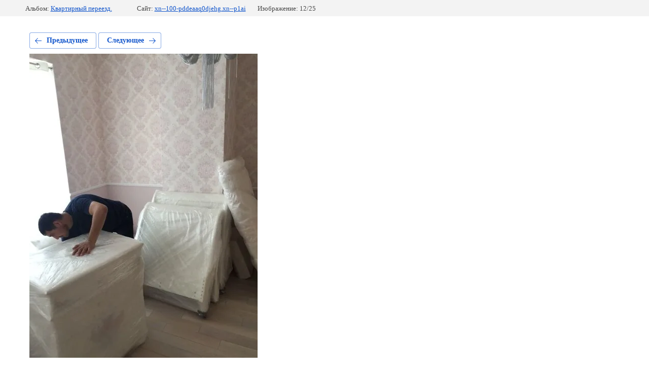

--- FILE ---
content_type: text/html; charset=utf-8
request_url: https://xn--100-pddeaaq0djehg.xn--p1ai/fotogalereya/photo/613230203
body_size: 2619
content:
			
	
	
	




	






	<!doctype html>
	<html lang="ru">
	<head>
		<meta charset="UTF-8">
		<meta name="robots" content="all"/>
		<title>Загородный переезд в коттеджном поселке &quot;Медисон-Парк&quot;</title>
<!-- assets.top -->
<meta property="og:type" content="website"/>
<meta property="og:url" content="https://xn--100-pddeaaq0djehg.xn--p1ai/fotogalereya/photo/613230203"/>
<meta property="og:site_name" content="про100переезд.рф"/>
<meta property="fb:admins" content="100001828843043"/>
<meta property="fb:pages" content="1854522948140876"/>
<meta property="vk:app_id" content="pro100pereezd"/>
<meta name="twitter:card" content="summary"/>
<!-- /assets.top -->

		<meta http-equiv="Content-Type" content="text/html; charset=UTF-8" />
		<meta name="description" content="Загородный переезд в коттеджном поселке &quot;Медисон-Парк&quot;" />
		<meta name="keywords" content="Загородный переезд в коттеджном поселке &quot;Медисон-Парк&quot;" />
		<meta name="viewport" content="width=device-width, initial-scale=1.0, maximum-scale=1.0, user-scalable=no">
		<link rel='stylesheet' type='text/css' href='/shared/highslide-4.1.13/highslide.min.css'/>
<script type='text/javascript' src='/shared/highslide-4.1.13/highslide-full.packed.js'></script>
<script type='text/javascript'>
hs.graphicsDir = '/shared/highslide-4.1.13/graphics/';
hs.outlineType = null;
hs.showCredits = false;
hs.lang={cssDirection:'ltr',loadingText:'Загрузка...',loadingTitle:'Кликните чтобы отменить',focusTitle:'Нажмите чтобы перенести вперёд',fullExpandTitle:'Увеличить',fullExpandText:'Полноэкранный',previousText:'Предыдущий',previousTitle:'Назад (стрелка влево)',nextText:'Далее',nextTitle:'Далее (стрелка вправо)',moveTitle:'Передвинуть',moveText:'Передвинуть',closeText:'Закрыть',closeTitle:'Закрыть (Esc)',resizeTitle:'Восстановить размер',playText:'Слайд-шоу',playTitle:'Слайд-шоу (пробел)',pauseText:'Пауза',pauseTitle:'Приостановить слайд-шоу (пробел)',number:'Изображение %1/%2',restoreTitle:'Нажмите чтобы посмотреть картинку, используйте мышь для перетаскивания. Используйте клавиши вперёд и назад'};</script>

<!-- 46b9544ffa2e5e73c3c971fe2ede35a5 -->
<script type='text/javascript' src='/shared/s3/js/lang/ru.js'></script>
<script type='text/javascript' src='/shared/s3/js/common.min.js'></script>
<link rel='stylesheet' type='text/css' href='/shared/s3/css/calendar.css' /><link rel="icon" href="/favicon.ico" type="image/x-icon">
<link rel="apple-touch-icon" href="/touch-icon-iphone.png">
<link rel="apple-touch-icon" sizes="76x76" href="/touch-icon-ipad.png">
<link rel="apple-touch-icon" sizes="120x120" href="/touch-icon-iphone-retina.png">
<link rel="apple-touch-icon" sizes="152x152" href="/touch-icon-ipad-retina.png">
<meta name="msapplication-TileImage" content="/touch-w8-mediumtile.png"/>
<meta name="msapplication-square70x70logo" content="/touch-w8-smalltile.png" />
<meta name="msapplication-square150x150logo" content="/touch-w8-mediumtile.png" />
<meta name="msapplication-wide310x150logo" content="/touch-w8-widetile.png" />
<meta name="msapplication-square310x310logo" content="/touch-w8-largetile.png" />

<!--s3_require-->
<link rel="stylesheet" href="/g/basestyle/1.0.1/gallery2/gallery2.css" type="text/css"/>
<link rel="stylesheet" href="/g/basestyle/1.0.1/gallery2/gallery2.blue.css" type="text/css"/>
<script type="text/javascript" src="/g/basestyle/1.0.1/gallery2/gallery2.js" async></script>
<!--/s3_require-->

	</head>
	<body>
		<div class="g-page g-page-gallery2 g-page-gallery2--photo">

		
		
			<div class="g-panel g-panel--fill g-panel--no-rounded g-panel--fixed-top">
	<div class="g-gallery2-info ">
					<div class="g-gallery2-info__item">
				<div class="g-gallery2-info__item-label">Альбом:</div>
				<a href="/fotogalereya/album/kvartirnyy-pereyezd" class="g-gallery2-info__item-value">Квартирный переезд.</a>
			</div>
				<div class="g-gallery2-info__item">
			<div class="g-gallery2-info__item-label">Сайт:</div>
			<a href="//xn--100-pddeaaq0djehg.xn--p1ai" class="g-gallery2-info__item-value">xn--100-pddeaaq0djehg.xn--p1ai</a>

			<div class="g-gallery2-info__item-label">Изображение: 12/25</div>
		</div>
	</div>
</div>
			<h1></h1>
			
										
										
			
			
			<a href="/fotogalereya/photo/613229803" class="g-button g-button--invert g-button--arr-left">Предыдущее</a>
			<a href="/fotogalereya/photo/613230803" class="g-button g-button--invert g-button--arr-right">Следующее</a>

			
			<div class="g-gallery2-preview ">
	<img src="/thumb/2/EBpEEZgCmDgd9oGAQNcFfQ/800r600/d/upakovka_mebeli.jpg">
</div>

			
			<a href="/fotogalereya/photo/613229803" class="g-gallery2-thumb g-gallery2-thumb--prev">
	<span class="g-gallery2-thumb__image"><img src="/thumb/2/g7x_KjUKIpfImlZ4Db91cg/160r120/d/shkaf6.jpg"></span>
	<span class="g-link g-link--arr-left">Предыдущее</span>
</a>
			
			<a href="/fotogalereya/photo/613230803" class="g-gallery2-thumb g-gallery2-thumb--next">
	<span class="g-gallery2-thumb__image"><img src="/thumb/2/VvDXwVwTA8W0v2p1GbFnQg/160r120/d/upakovka_mebeli2.jpg"></span>
	<span class="g-link g-link--arr-right">Следующее</span>
</a>
			
			<div class="g-line"><a href="/fotogalereya/album/kvartirnyy-pereyezd" class="g-button g-button--invert">Вернуться в галерею</a></div>

		
			</div>

	
<!-- assets.bottom -->
<!-- </noscript></script></style> -->
<script src="/my/s3/js/site.min.js?1763352489" type="text/javascript" ></script>
<script src="/my/s3/js/site/defender.min.js?1763352489" type="text/javascript" ></script>
<script src="https://cp.onicon.ru/loader/58e4b8b8286688ae568b45b6.js" type="text/javascript" data-auto async></script>
<script type="text/javascript" >/*<![CDATA[*/
var megacounter_key="48a9cd01d0cadceb05dc812040bbc858";
(function(d){
    var s = d.createElement("script");
    s.src = "//counter.megagroup.ru/loader.js?"+new Date().getTime();
    s.async = true;
    d.getElementsByTagName("head")[0].appendChild(s);
})(document);
/*]]>*/</script>
<script type="text/javascript" >/*<![CDATA[*/
$ite.start({"sid":1618402,"vid":1627271,"aid":1921695,"stid":4,"cp":21,"active":true,"domain":"xn--100-pddeaaq0djehg.xn--p1ai","lang":"ru","trusted":false,"debug":false,"captcha":3,"onetap":[{"provider":"vkontakte","provider_id":"51975898","code_verifier":"W3MUMjMYjkMGFlW5UcVNZhxGZmMjRkj4ZzNNZDTWzhD"}]});
/*]]>*/</script>
<!-- /assets.bottom -->
</body>
	</html>


--- FILE ---
content_type: text/javascript
request_url: https://counter.megagroup.ru/48a9cd01d0cadceb05dc812040bbc858.js?r=&s=1280*720*24&u=https%3A%2F%2Fxn--100-pddeaaq0djehg.xn--p1ai%2Ffotogalereya%2Fphoto%2F613230203&t=%D0%97%D0%B0%D0%B3%D0%BE%D1%80%D0%BE%D0%B4%D0%BD%D1%8B%D0%B9%20%D0%BF%D0%B5%D1%80%D0%B5%D0%B5%D0%B7%D0%B4%20%D0%B2%20%D0%BA%D0%BE%D1%82%D1%82%D0%B5%D0%B4%D0%B6%D0%BD%D0%BE%D0%BC%20%D0%BF%D0%BE%D1%81%D0%B5%D0%BB%D0%BA%D0%B5%20%22%D0%9C%D0%B5%D0%B4%D0%B8%D1%81%D0%BE%D0%BD-%D0%9F%D0%B0%D1%80%D0%BA%22&fv=0,0&en=1&rld=0&fr=0&callback=_sntnl1763690084331&1763690084332
body_size: 87
content:
//:1
_sntnl1763690084331({date:"Fri, 21 Nov 2025 01:54:44 GMT", res:"1"})